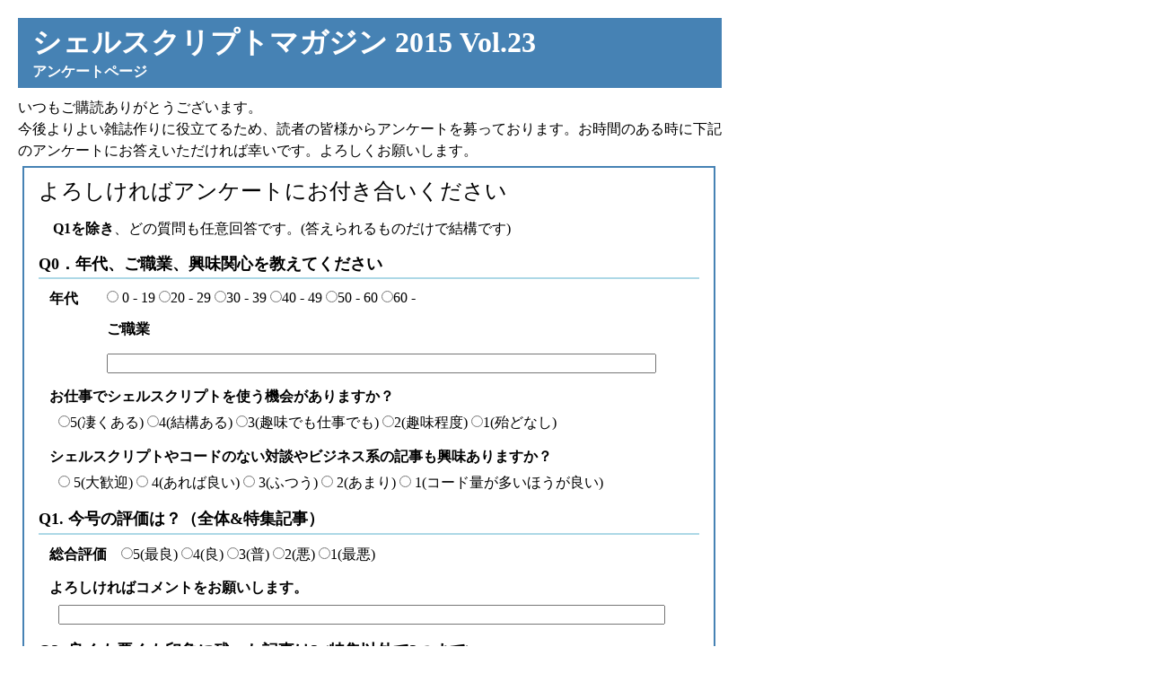

--- FILE ---
content_type: text/html; charset=UTF-8
request_url: https://pub.usp-lab.com/magdl/USPMAG201503enq.html
body_size: 16372
content:
<!DOCTYPE html PUBLIC "-//W3C//DTD XHTML 1.0 Transitional//EN" "http://www.w3.org/TR/xhtml1/DTD/xhtml1-transitional.dtd">
<html xmlns="http://www.w3.org/1999/xhtml" xml:lang="ja" lang="ja">
<head>
	<meta http-equiv="Content-Type" content="text/html; charset=utf-8" />
	<meta http-equiv="Content-Script-Type" content="text/javascript" />
	<meta http-equiv="Content-Style-Type" content="text/css" />
	<title>シェルスクリプトマガジン アンケートページ</title>
	<style type="text/css">
		* {
			margin:0;
			padding:0;
			font-size: medium;
		}
		body {
			margin:20px;
		}
		h1 {
			font-size: xx-large;
			margin-top: 10px;
			margin-bottom: 10px;
			padding:0.2em 0.5em;
			color:white;
			background-color:steelblue;
		}
		h2 {
			font-size: large;
			font-weight: bold;

			margin-top: 15px;
			margin-bottom: 8px;
			padding-bottom:0.2em;
			border-bottom: 2px solid lightblue;
		}
		h3 {
			font-size: medium;
			font-weight: bold;
			margin-top: 15px;
			margin-bottom: 6px;
		}

		p,ul {
			line-height: 1.5em;
		}
		table{
			padding:5px;
		}
		.question {
			margin: 12px;
		}
		.question dt {
			float:left;
			width: 4em;
			margin-bottom:1em;
			font-weight: bold;
		}

		.question dd {
			margin-left:4em;
			margin-bottom:1em;
		}

		.sub_question {
			margin: 3px 8px;
			padding: 2px;
		}
		.no {
			font-weight: bold;
		}


	</style>
	<script type="text/javascript" src="js/form1.js"></script>
</head>

<body onload="initialize();">
<div style="width:49em; margin:0; padding:0;">
<form id="form1" name="form1" method="post" action="enqueteform.sh" onsubmit="return check_form1();">
	<h1>シェルスクリプトマガジン 2015	Vol.23<br />
	<span id="latter_part_of_title">PDF版提供サイト</span></h1>
	<p>いつもご購読ありがとうございます。</p>
	<p id="description_about_the_page">定期購読してくださっている皆様には、冊子版到着後にPDF版をご提供させていただいております。</p>
	<p class="onlydl">メールにてご案内させていただきました8桁のシリアルナンバー(xxxx-xxxx)を入力してダウンロード(ページ最後部のボタンを押下)してください。</p>

	<h2 class="onlydl" style="font-size:x-large; margin-bottom:0.3em">■シリアルナンバー</h2>
	<p class="onlydl" style="margin: 0 0 0 2em"><input type="text" name="serialnum1" value="" maxlength="4" style="width:4em" /> - <input type="text" name="serialnum2" value="" maxlength="4" style="width:4em" /></p>
	<ul class="onlydl" style="margin-top: 0; margin-left: 1em">
		<li>お知らせメールに記載されていた<strong>半角英数字4桁×2</strong>を入力してください。</li>
		<li><a href="#downloadbtn">ダウンロードボタンは、アンケート欄の下</a>にありますが、アンケートもお答え頂けるとうれしいです。</li>
		<li>シリアルナンバー無記入の場合は、アンケートへの回答のみとして承ります。</li>
	</ul>

	<!-- アンケート欄 -->
	<div style="border:2px solid steelblue; width: 46em; margin: 5px; padding: 0.5em 1em">
		<p style="font-size:x-large;margin-bottom:0.5em">よろしければアンケートに<span class="onlydl" style="font-size:x-large">も</span>お付き合いください</p>
		<p id="description_about_the_enquete1" style="margin-left:1em">どの質問も任意回答です。(答えられるものだけで結構です)</p>

		<h2>Q0．年代、ご職業、興味関心を教えてください</h2>
		<div class="question">
			<dl>
				<dt>年代</dt>
				<dd>
					<label><input type="radio" name="q0_a" value="10代" /> 0 - 19</label>
					<label><input type="radio" name="q0_a" value="20代" />20 - 29</label>
					<label><input type="radio" name="q0_a" value="30代" />30 - 39</label>
					<label><input type="radio" name="q0_a" value="40代" />40 - 49</label>
					<label><input type="radio" name="q0_a" value="50代" />50 - 60</label>
					<label><input type="radio" name="q0_a" value="60代" />60 - </label>
					<input type="hidden" name="q0_a_desc" value="年代" />
				</dd>
				<dt>ご職業</dt>
				<dd>
					<input type="text" name="q0_b" value="" style="width: 38em" />
					<input type="hidden" name="q0_b_desc" value="職業" />
				</dd>
			</dl>

			<h3>お仕事でシェルスクリプトを使う機会がありますか？</h3>
			<div class="sub_question">
				<label><input type="radio" name="q0_1" value="5(ある)"	/>5(凄くある)</label>
				<label><input type="radio" name="q0_1" value="4"	/>4(結構ある)</label>
				<label><input type="radio" name="q0_1" value="3"	/>3(趣味でも仕事でも)</label>
				<label><input type="radio" name="q0_1" value="2"	/>2(趣味程度)</label>
				<label><input type="radio" name="q0_1" value="1（なし）"	/>1(殆どなし)</label>
				<input type="hidden" name="q4_1_desc" value="仕事や趣味でシェルスクリプトを使う程度" />
			</div>

			<h3>シェルスクリプトやコードのない対談やビジネス系の記事も興味ありますか？</h3>
			<div class="sub_question">
				<label><input type="radio" name="q0_2" value="5(大歓迎)"	/>
				5(大歓迎)</label>
				<label><input type="radio" name="q0_2" value="4"	/>
				4(あれば良い)</label>
				<label><input type="radio" name="q0_2" value="3"	/>
				3(ふつう)</label>
				<label><input type="radio" name="q0_2" value="2"	/>
				2(あまり)</label>
				<label><input type="radio" name="q0_2" value="1(興味ない)"	/>
				1(コード量が多いほうが良い)</label>
				<input type="hidden" name="q4_3_desc" value="コードのない対談やビジネス系の記事も興味ありますか？" />
			</div>
		</div>

		<h2>Q1. 今号の評価は？（全体&amp;特集記事）</h2>
		<div class="question">
			<dl>
				<dt style="width:5em">総合評価</dt>
				<dd style="margin-left:5em">
					<label><input type="radio" name="q1_a" value="5" />5(最良)</label>
					<label><input type="radio" name="q1_a" value="4" />4(良)</label>
					<label><input type="radio" name="q1_a" value="3" />3(普)</label>
					<label><input type="radio" name="q1_a" value="2" />2(悪)</label>
					<label><input type="radio" name="q1_a" value="1" />1(最悪)</label>
					<input type="hidden" name="q1_a_desc" value="総合評価" />
				</dd>
			</dl>

			<h3>よろしければコメントをお願いします。</h3>
			<div class="sub_question">
				<input type="text" name="q1_b" value="" style="width: 42em" />
				<input type="hidden" name="q1_b_desc" value="この総合評価の理由" />
			</div>
		</div>

		<h2>Q2. 良くも悪くも印象に残った記事は? (特集以外で3つまで)</h2>
		<div class="question">
			<div class="sub_question">
				<span class="no">1:</span>
				<span>
					<select name="q2_1_a">
						<option value="-" selected="selected">(あれば選んでください)</option>
						<option>表紙</option>
						<option>特集 円滑コミュニケーションが世界を救う！</option>
						<option>Haskellでやってはいかんのか？</option>
						<option>新連載 よしおかひろたかのIT散歩日記</option>
						<option>ユニケージ開発手法コードレビュー</option>
						<option>姐のBENTO</option>
						<option>リナ女のたしなみ</option>
						<option>縁の木、育てよう</option>
						<option>漢のUNIX</option>
						<option>アジャイル改善塾</option>
						<option>Ipv6新時代を体感しよう！</option>
						<option>戸倉彩の2.5次元の世界</option>
						<option>スズラボ通信</option>
						<option>法林浩之のFIGHTING TALKS</option>
						<option>UNIX大好き人間はどう育つ？</option>
						<option>TechLION再録 セキュリティ大特集</option>
						<option>ユニケージエンジニアの作法</option>
						<option>人間とコンピュータの可能性</option>
						<option>未来に活きる！現場で使える！データモデリング</option>
						<option>Tech数独</option>
						<option>シェル魔人コラム</option>
						<option>裏表紙</option>
					</select>
				</span>
				<input type="hidden" name="q2_1_a_desc" value="印象に残った記事1" />
				<span>
					<label><input type="radio" name="q2_1_b" value="5"	/>5(最良)</label>
					<label><input type="radio" name="q2_1_b" value="4"	/>4(良)</label>
					<label><input type="radio" name="q2_1_b" value="3"	/>3(普)</label>
					<label><input type="radio" name="q2_1_b" value="2"	/>2(悪)</label>
					<label><input type="radio" name="q2_1_b" value="1"	/>1(最悪)</label>
					<input type="hidden" name="q2_1_b_desc" value="印象に残った記事1の評価" />
				</span>
			</div>
			<div class="sub_question">
				<p>コメントや、著者へのメッセージなどをお願いします。</p>
				<p>
					<input type="text" name="q2_1_c" value="" style="width: 42em" />
					<input type="hidden" name="q2_1_c_desc" value="印象に残った記事1の評価理由" />
				</p>
			</div>
		</div>

		<div class="question">
			<div class="sub_question">
				<span class="no">2:</span>
				<span>
					<select name="q2_2_a">
						<option value="-" selected="selected">(あれば選んでください)</option>
						<option>表紙</option>
						<option>特集 円滑コミュニケーションが世界を救う！</option>
						<option>Haskellでやってはいかんのか？</option>
						<option>新連載 よしおかひろたかのIT散歩日記</option>
						<option>ユニケージ開発手法コードレビュー</option>
						<option>姐のBENTO</option>
						<option>リナ女のたしなみ</option>
						<option>縁の木、育てよう</option>
						<option>漢のUNIX</option>
						<option>アジャイル改善塾</option>
						<option>Ipv6新時代を体感しよう！</option>
						<option>戸倉彩の2.5次元の世界</option>
						<option>スズラボ通信</option>
						<option>法林浩之のFIGHTING TALKS</option>
						<option>UNIX大好き人間はどう育つ？</option>
						<option>TechLION再録 セキュリティ大特集</option>
						<option>ユニケージエンジニアの作法</option>
						<option>人間とコンピュータの可能性</option>
						<option>未来に活きる！現場で使える！データモデリング</option>
						<option>Tech数独</option>
						<option>シェル魔人コラム</option>
						<option>裏表紙</option>
					</select>
				</span>
				<input type="hidden" name="q2_2_a_desc" value="印象に残った記事1" />
				<span>
					<label><input type="radio" name="q2_2_b" value="5"	/>5(最良)</label>
					<label><input type="radio" name="q2_2_b" value="4"	/>4(良)</label>
					<label><input type="radio" name="q2_2_b" value="3"	/>3(普)</label>
					<label><input type="radio" name="q2_2_b" value="2"	/>2(悪)</label>
					<label><input type="radio" name="q2_2_b" value="1"	/>1(最悪)</label>
					<input type="hidden" name="q2_2_b_desc" value="印象に残った記事1の評価" />
				</span>
			</div>
			<div class="sub_question">
				<p>コメントや、著者へのメッセージなどをお願いします。</p>
				<p>
					<input type="text" name="q2_2_c" value="" style="width: 42em" />
					<input type="hidden" name="q2_2_c_desc" value="印象に残った記事1の評価理由" />
				</p>
			</div>
		</div>
			
		<div class="question">
			<div class="sub_question">
				<span class="no">3:</span><span>
					<select name="q2_3_a">
						<option value="-" selected="selected">(あれば選んでください)</option>
						<option>表紙</option>
						<option>特集 円滑コミュニケーションが世界を救う！</option>
						<option>Haskellでやってはいかんのか？</option>
						<option>新連載 よしおかひろたかのIT散歩日記</option>
						<option>ユニケージ開発手法コードレビュー</option>
						<option>姐のBENTO</option>
						<option>リナ女のたしなみ</option>
						<option>縁の木、育てよう</option>
						<option>漢のUNIX</option>
						<option>アジャイル改善塾</option>
						<option>Ipv6新時代を体感しよう！</option>
						<option>戸倉彩の2.5次元の世界</option>
						<option>スズラボ通信</option>
						<option>法林浩之のFIGHTING TALKS</option>
						<option>UNIX大好き人間はどう育つ？</option>
						<option>TechLION再録 セキュリティ大特集</option>
						<option>ユニケージエンジニアの作法</option>
						<option>人間とコンピュータの可能性</option>
						<option>未来に活きる！現場で使える！データモデリング</option>
						<option>Tech数独</option>
						<option>シェル魔人コラム</option>
						<option>裏表紙</option>
					</select></span>
					<input type="hidden" name="q2_3_a_desc" value="印象に残った記事1" />
					<span>
						<label><input type="radio" name="q2_3_b" value="5"	/>5(最良)</label>
						<label><input type="radio" name="q2_3_b" value="4"	/>4(良)</label>
						<label><input type="radio" name="q2_3_b" value="3"	/>3(普)</label>
						<label><input type="radio" name="q2_3_b" value="2"	/>2(悪)</label>
						<label><input type="radio" name="q2_3_b" value="1"	/>1(最悪)</label>
						<input type="hidden" name="q2_3_b_desc" value="印象に残った記事1の評価" />
					</span>
				</div>

				<div class="sub_question">
					<p>コメントや、著者へのメッセージなどをお願いします。</p>
					<p>
						<input type="text" name="q2_3_c" value="" style="width: 42em" />
						<input type="hidden" name="q2_3_c_desc" value="印象に残った記事1の評価理由" />
					</p>
				</div>
				<!-- ###KIJI_HYOKA###-->
			</div>

			<h2>Q3. その他ご意見・ご感想があれば…</h2>
			<div class="question">
				<textarea name="q3" rows="5" cols="80" style="margin-left:10px;width:42em; height:5em;color:#999999" id="q3" onfocus="if(this.value==this.defaultValue){this.value='';this.style.color='black';}" onblur="if(this.value==''){this.value=this.defaultValue;this.style.color='#999999'}">ご意見、ご感想、「こんな記事を載せて欲しい」、または、編集部へメッセージなど……、ご自由にお書きください。</textarea><input type="hidden" name="q3_desc" value="その他意見・感想" />
				<input type="hidden" name="q3_defh" value="9204437d89be73cce142bae3c2125e91" />
			</div>

			<p>ご回答ありがとうございました。m(_ _)m</p>
		</div>
	</div>

	<p><a name="downloadbtn" id="downloadbtn"></a>
		<!-- 一括ダウンロードの場合 -->
		<input type="submit" name="button" id="button" value="PDFダウンロード" style="width:18em;height:3em;font-size:large;font-weight:bold;" />
		<!-- /一括ダウンロードの場合 -->
		<!-- 分冊ダウンロードの場合
		<div id="downloadbtn_frame" style="margin:0;padding:0;height:4.5em;">
			<div style="margin:0;padding:0;width:21em;float:left"><input type="submit" name="button" id="button" value="PDFダウンロード" style="width:18em;height:3em;font-size:large;font-weight:bold;" /></div>
			<div style="margin:0;padding:0;width:27em;float:left">
				<small>※ PDFファイルサイズが大き過ぎる等の理由で<strong>分割ダウンロードが必要な場合</strong>は、ダウンロードボタンを押す前に分冊番号を指定してください。</small><br />
				<select name="partno">
					<option value="0" selected="selected">(分割せずにダウンロード)</option>
					<option value="1">1分冊目をダウンロード</option>
					<option value="2">2分冊目をダウンロード</option>
				</select>
			</div>
		</div>
		/分冊ダウンロードの場合 -->
		<input type="submit" name="button2" id="button2" value="ダウンロードせずアンケート回答のみ" style="width:18em;height:3em;font-size:large;font-weight:normal;clear:both;" />
		<input type="hidden" name="volno" value="23" />
	</p>
</form>
</div>
</body>
</html>


--- FILE ---
content_type: application/javascript
request_url: https://pub.usp-lab.com/magdl/js/form1.js
body_size: 9674
content:
var f_enquetemode = false;  // アンケート専用モードならtrue、関数set_serialnumber_to_the_form()で最終的に決める。

function check_form1() {
    var f, i, le, e;
    // 総合評価の理由記述の前に評価が貰えているか?
    if (document.form1.q1_b.value.length > 0) {
        f = false;
        for (i=0; i<document.form1.q1_a.length; i++) {
            if (document.form1.q1_a[i].checked) {
                f = true;
                break;
            }
        }
        if (! f) {
            alert('総合評価の理由を書いて頂きありがとうございます。\n恐れ入りますがその場合は、まず5段階の総合評価をつけてください。');
            return false;
        }
    }
    // 印象に残った記事1の評価や理由の前に記事が選択されているか?
    f = false;
    for (i=0; i<document.form1.q2_1_b.length; i++) {
        if (document.form1.q2_1_b[i].checked) {
            f = true;
            break;
        }
    }
    if ((document.form1.q2_1_c.value.length > 0) && (! f)) {
        alert('印象に残った記事#1の理由を書いていただきありがとうございます。\n恐れ入りますがその場合は、まず5段階の評価をつけてください。');
        return false;
    }
    if (f && (document.form1.q2_1_a.value == '-')) {
        alert('印象に残った記事#1の5段階評価をつけていただきありがとうございます。\n恐れ入りますがその場合はまず、評価対象の記事を選択してください。');
        return false;
    }
    // 印象に残った記事2の評価や理由の前に記事が選択されているか?
    f = false;
    for (i=0; i<document.form1.q2_2_b.length; i++) {
        if (document.form1.q2_2_b[i].checked) {
            f = true;
            break;
        }
    }
    if ((document.form1.q2_2_c.value.length > 0) && (! f)) {
        alert('印象に残った記事#2の理由を書いていただきありがとうございます。\n恐れ入りますがその場合は、まず5段階の評価をつけてください。');
        return false;
    }
    if (f && (document.form1.q2_2_a.value == '-')) {
        alert('印象に残った記事#2の5段階評価をつけていただきありがとうございます。\n恐れ入りますがその場合はまず、評価対象の記事を選択してください。');
        return false;
    }
    // 印象に残った記事3の評価や理由の前に記事が選択されているか?
    f = false;
    for (i=0; i<document.form1.q2_3_b.length; i++) {
        if (document.form1.q2_3_b[i].checked) {
            f = true;
            break;
        }
    }
    if ((document.form1.q2_3_c.value.length > 0) && (! f)) {
        alert('印象に残った記事#3の理由を書いていただきありがとうございます。\n恐れ入りますがその場合は、まず5段階の評価をつけてください。');
        return false;
    }
    if (f && (document.form1.q2_3_a.value == '-')) {
        alert('印象に残った記事#3の5段階評価をつけていただきありがとうございます。\n恐れ入りますがその場合はまず、評価対象の記事を選択してください。');
        return false;
    }

    // <textarea>の値がデフォルト値のまま変わっていなければ中身を空にする
    le = document.getElementById('form1').elements;
    for (i in le) {
      if (le[i].nodeName != 'TEXTAREA') {continue;}
      if (le[i].value == le[i].defaultValue) {le[i].value = '';}
    }

    return true;
}

function change_pdf_button_statue(state) {
    if (f_enquetemode === true) {
        return;
    }
    if (state == 2) {
        document.form1.button.disabled  = false;
        document.form1.button.value     = "PDFダウンロード\n(押すとダウンロードが始まります)";
    }
    if (state == 0) {
        document.form1.button.disabled  = true;
        document.form1.button.value     = "PDFダウンロード\n(シリアルナンバーを入力してください)";
    }
}

function change_enq_button_statue(state) {
    var description;

    description = 'ダウンロードせずアンケート回答のみ';
    if (f_enquetemode === true) {
        description = 'このアンケートを回答する';
    }
    if (state == 2) {
        document.form1.button2.disabled = false;
        document.form1.button2.value    = description + "\n(押すと送信されます)";
    }
    if (state == 1) {
        document.form1.button2.disabled = true;
        document.form1.button2.value    = description + "\n(シリアルナンバー入力済の為不可)";
    }
    if (state == 0) {
        document.form1.button2.disabled = true;
        document.form1.button2.value    = description + "\n(少なくともQ1はお答えください)";
    }
}

function change_submit_buttons() {
    f_serial = false;
    if ((document.form1.serialnum1.value.length == 4) && (document.form1.serialnum2.value.length == 4)) {
        f_serial = true;
    }
    f_q1_answered = false;
    for (i=0; i<document.form1.q1_a.length; i++) {
        if (document.form1.q1_a[i].checked == true) {
            f_q1_answered = true;
            break;
        }
    }
    //                  |           <f_q1_answered>
    //                  |       false               true
    //---------------------------------------------------------
    //<f_serial>  false | PDF-dis / ENQ-dis   PDF-dis / ENQ-en
    //            true  | PDF-en  / ENQ-dis   PDF-en  / ENQ-dis1
    if        ((f_serial == true ) && (f_q1_answered == true )) {
        change_pdf_button_statue(2);
        change_enq_button_statue(1);
    } else if ((f_serial == true ) && (f_q1_answered == false)) {
        change_pdf_button_statue(2);
        change_enq_button_statue(0);
    } else if ((f_serial == false) && (f_q1_answered == true )) {
        change_pdf_button_statue(0);
        change_enq_button_statue(2);
    } else if ((f_serial == false) && (f_q1_answered == false)) {
        change_pdf_button_statue(0);
        change_enq_button_statue(0);
    }
}

function event_hook_for_serialnum1() {
    if (document.form1.serialnum1.value.match(/[^0-9A-Za-z]+/) !== null) {
        alert("シリアルナンバーは半角英数字のみです。");
        document.form1.serialnum1.value = document.form1.serialnum1.value.match(/[0-9A-Za-z]*/)
    }
    change_submit_buttons();
}

function event_hook_for_serialnum2() {
    if (document.form1.serialnum2.value.match(/[^0-9A-Za-z]+/) !== null) {
        alert("シリアルナンバーは半角英数字のみです。");
        document.form1.serialnum2.value = document.form1.serialnum2.value.match(/[0-9A-Za-z]*/)
    }
    change_submit_buttons();
}

function set_serialnumber_to_the_form() {
    var str, str1, f_filename_is_for_dl;

    f_enquetemode = false;

    str = document.URL;
    str1 = "" + str.replace(/.+\//,'');
    str1 = "" + str1.replace(/\?.*$/,'');
    str1 = "" + str1.replace(/#.*$/,'');
    str1 = str1.match(/[Dd][Ll]\.html?$/);
    f_filename_is_for_dl = (str1 !== null) ? true : false;

    str = str.match(/\?.+$/);
    if (str === null) {
        if (! f_filename_is_for_dl) {
            f_enquetemode = true;
        }
        return;
    }
    str = "" + str;
    str = "" + str.replace(/^\?/,"");
    str = str.match(/sernum=[A-Za-z0-9]{4}-[A-Za-z0-9]{4}/);
    if (str === null) {
        if (! f_filename_is_for_dl) {
            f_enquetemode = true;
        }
        return;
    }
    str = "" + str;
    str = "" + str.replace(/sernum=/,"");
    str = "" + str.replace(/-/,"");
    document.form1.serialnum1.value = str.substr(0,4);
    document.form1.serialnum2.value = str.substr(4,4);
}

function change_to_enqute_form () {
    var elementname, searchNodes, i, j, element;
    elementname = ['h2' ,'p' ,'ul' ,'span'];
    for (i=0; i< elementname.length; i++) {
        searchNodes = document.form1.getElementsByTagName(elementname[i]);
        for (var j = 0; j < searchNodes.length; j++) {
            if (searchNodes[j].className == 'onlydl') {
                searchNodes[j].style.display = 'none';
            }
        }

    }
    element = document.getElementById('downloadbtn_frame');
    if (element !== null) {
      element.style.display = 'none';
    } else {
      element = document.getElementById('button');
      element.style.display = 'none';
    }

    element = document.getElementById('latter_part_of_title');
    element.innerHTML = 'アンケートページ';
    element = document.getElementById('description_about_the_page');
    element.innerHTML = '今後よりよい雑誌作りに役立てるため、読者の皆様からアンケートを募っております。お時間のある時に下記のアンケートにお答えいただければ幸いです。よろしくお願いします。';
    element = document.getElementById('description_about_the_enquete1');
    element.innerHTML = '<strong>Q1を除き</strong>、' + element.innerHTML;
}

function set_event_handlers_for_change_submit_buttons() {
    for (i=0; i<document.form1.q1_a.length; i++) {
        document.form1.q1_a[i].onclick = change_submit_buttons;
        document.form1.q1_a[i].onfocus = change_submit_buttons;
    }
    document.form1.serialnum1.onkeyup = event_hook_for_serialnum1;
    document.form1.serialnum2.onkeyup = event_hook_for_serialnum2;
}

function initialize() {
    set_event_handlers_for_change_submit_buttons();
    set_serialnumber_to_the_form();
    if (f_enquetemode) {
        change_to_enqute_form();
    }
    change_submit_buttons();
}
